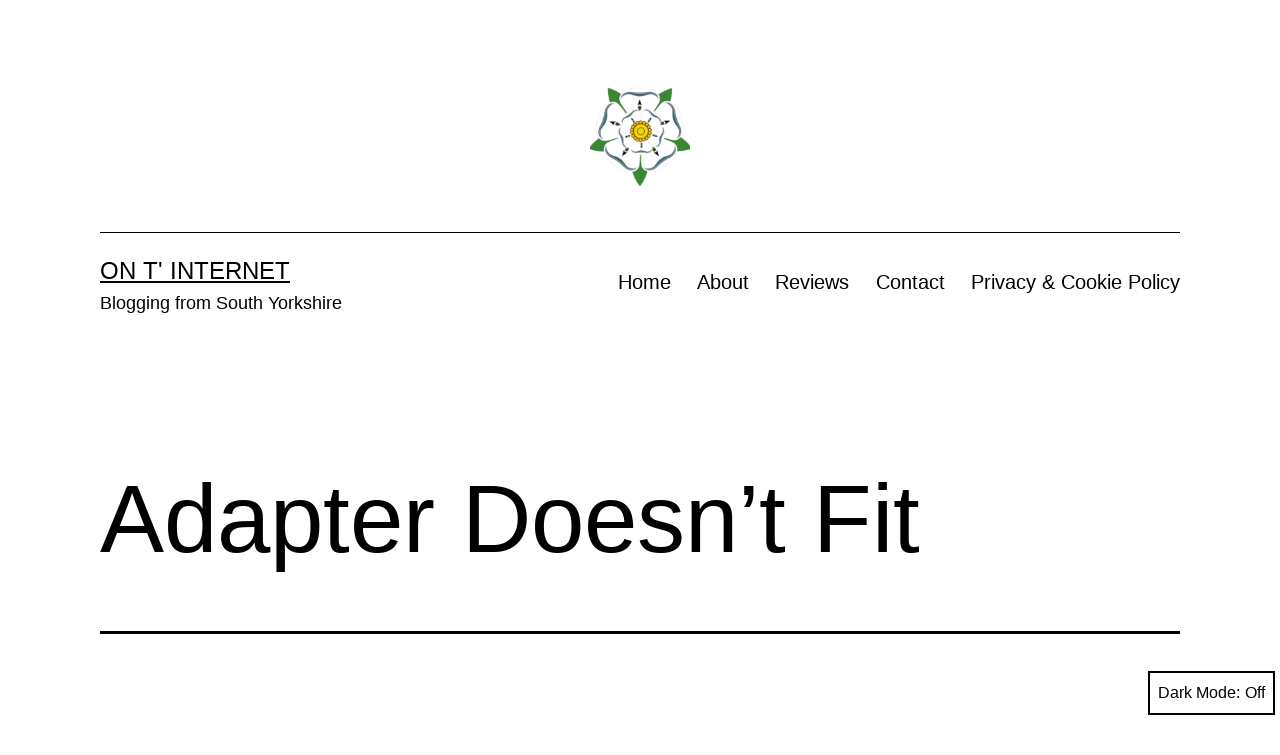

--- FILE ---
content_type: text/plain
request_url: https://www.google-analytics.com/j/collect?v=1&_v=j102&a=2130418078&t=pageview&_s=1&dl=https%3A%2F%2Fwww.ontinternet.com%2Fimg_4400%2F&ul=en-us%40posix&dt=Adapter%20Doesn%E2%80%99t%20Fit%20%E2%80%93%20On%20T%27%20Internet&sr=1280x720&vp=1280x720&_u=IEBAAEABAAAAACAAI~&jid=1206172160&gjid=533921613&cid=16016582.1768933032&tid=UA-80343908-1&_gid=828797416.1768933032&_r=1&_slc=1&z=663959993
body_size: -451
content:
2,cG-80D63H4NYW